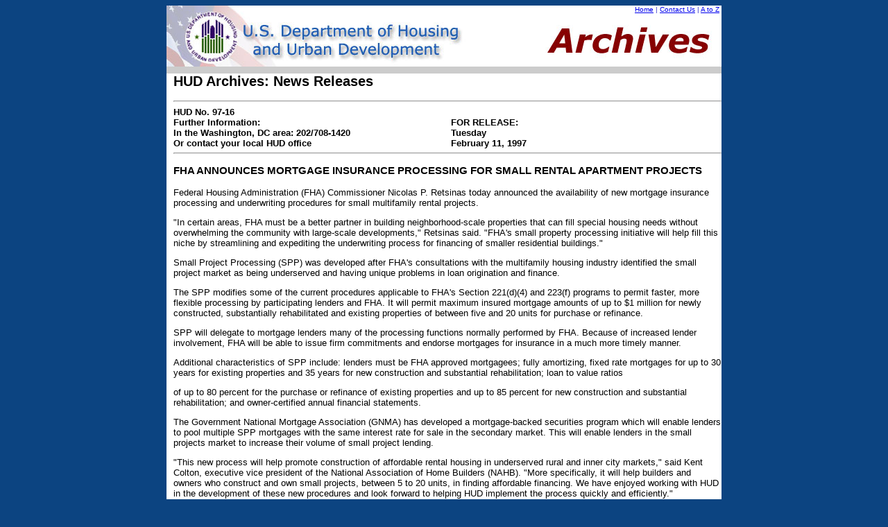

--- FILE ---
content_type: text/html;charset=UTF-8
request_url: https://archives.hud.gov/news/1997/pr97-16.cfm
body_size: 11095
content:

<!-- Application build 01/27/2003 (EN) -->
<!DOCTYPE HTML PUBLIC "-//W3C//DTD HTML 4.0 Transitional//EN"> 
<HTML>
<HEAD>
<TITLE>HUD Archives: FHA Announces Mortgageg Insurance Processing For Small Rental Apartment Projects</TITLE>
</HEAD>
	<body bgcolor="0C4481">

		<center>	

		<!-- begin header table -->
		<div id="header">
			<!-- begin table for top header info -->
<script async type="text/javascript" id="_fed_an_ua_tag" src="https://dap.digitalgov.gov/Universal-Federated-Analytics-Min.js?agency=HUD"></script>

<table cellpadding="0" cellspacing="0" border="0" width="800" bgcolor="FFFFFF">
	<tr><td rowspan="4"><a href="/"><img alt="HUD Archives Logo" title="U.S. Department of Housing and Urban Development" src="/images/title.jpg" border="0" /></a></td>
	<td align="right" nowrap="nowrap"><font face="Verdana, Arial, Helvetica, sans-serif" size="1" color="3333cc"><a href="/" class="header">Home</a> | <a href="mailto:webmanager@hud.gov" class="header">Contact Us</a> | <a href="/topicindex.cfm" class="header">A to Z</a>&nbsp;</font></td>
	</tr>
	<tr><td><font face="Verdana, Arial, Helvetica, sans-serif" size="1"><img alt="Archives Logo" title="HUD Archives" align="right" src="/images/archives.jpg"></font></td></tr>
</table>
<!-- end table for top header info -->
		</div>			
		<!-- end header table -->
		<!-- begin main table -->
		<table bgcolor="CCCCCC" cellpadding="0" cellspacing="0" border="0" width="800" align="center">
			<!-- Grey line -->
			 <tr>
				<td width="10px" valign="top" nowrap="nowrap" bgcolor="CCCCCC"><img src="/images/spacer.gif" height="10"></td>
				<td width="790px" valign="top" bgcolor="CCCCCC"></td>
			</tr>
			<!-- begin title -->
			<tr>
				<td bgcolor="ffffff" width="10px"><img src="/images/spacer.gif" height="10"></td>
				<td bgcolor="ffffff" width="790px" align="left" valign="top">

					<font face="Verdana, Arial, Helvetica, sans-serif" size="2">

<h2>HUD Archives: News Releases</h2>
<hr>
<!--PRESS_RELEASE_HEADER_AREA--><TABLE BORDER=0 CELLPADDING=0 CELLSPACING=0>
<TR><TD ALIGN="LEFT" COLSPAN=2><FONT FACE="Verdana, Arial, Helvetica, sans-serif" SIZE=2><B><B>HUD No. 97-16</B></B></FONT></TD></TR>
<TR><TD ALIGN="LEFT" WIDTH=400><FONT FACE="Verdana, Arial, Helvetica, sans-serif" SIZE=2><B>Further Information:</B></FONT></TD><TD><FONT FACE="Verdana, Arial, Helvetica, sans-serif" SIZE=2><B>FOR RELEASE:</B></FONT></TD></TR>
<TR><TD ALIGN="LEFT" WIDTH=400><FONT FACE="Verdana, Arial, Helvetica, sans-serif" SIZE=2><B>In the Washington, DC area:  202/708-1420</B></FONT></TD><TD><FONT FACE="Verdana, Arial, Helvetica, sans-serif" SIZE=2><B>Tuesday</B></FONT></TD></TR>
<TR><TD ALIGN="LEFT" WIDTH=400><FONT FACE="Verdana, Arial, Helvetica, sans-serif" SIZE=2><B>Or contact your local HUD office</B></FONT></TD><TD><FONT FACE="Verdana, Arial, Helvetica, sans-serif" SIZE=2><B>February 11, 1997</B></FONT></TD></TR>
</TABLE><!--END_PRESS_RELEASE_HEADER_AREA-->
 
<HR>
          <h3> FHA ANNOUNCES MORTGAGE INSURANCE PROCESSING FOR SMALL RENTAL APARTMENT PROJECTS</h3>
<P>
     Federal Housing Administration (FHA) Commissioner Nicolas P.
Retsinas today announced the availability of new mortgage
insurance processing and underwriting procedures for small
multifamily rental projects. 
<P>
     "In certain areas, FHA must be a better partner in building
neighborhood-scale properties that can fill special housing needs
without overwhelming the community with large-scale
developments," Retsinas said. "FHA's small property processing
initiative will help fill this niche by streamlining and
expediting the underwriting process for financing of smaller
residential buildings." 
<P>
     Small Project Processing (SPP) was developed after FHA's
consultations with the multifamily housing industry identified
the small project market as being underserved and having unique
problems in loan origination and finance.
<P>
       The SPP modifies some of the current procedures applicable
to FHA's Section 221(d)(4) and 223(f) programs to permit faster,
more flexible processing by participating lenders and FHA. It
will permit maximum insured mortgage amounts of up to $1 million
for newly constructed, substantially rehabilitated and existing
properties of between five and 20 units for purchase or
refinance.
<P>
     SPP will delegate to mortgage lenders many of the processing
functions normally performed by FHA.  Because of increased lender
involvement, FHA will be able to issue firm commitments and
endorse mortgages for insurance in a much more timely manner.
<P>
          Additional characteristics of SPP include: lenders must be
FHA approved mortgagees; fully amortizing, fixed rate mortgages
for up to 30 years for existing properties and 35 years for new
construction and substantial rehabilitation; loan to value ratios
<P>
of up to 80 percent for the purchase or refinance of existing
properties and up to 85 percent for new construction and 
substantial rehabilitation; and owner-certified annual financial
statements.
<P>
     The Government National Mortgage Association (GNMA) has
developed a mortgage-backed securities program which will enable
lenders to pool multiple SPP mortgages with the same interest
rate for sale in the secondary market.  This will enable lenders
in the small projects market to increase their volume of small
project lending.
<P>
     "This new process will help promote construction of
affordable rental housing in underserved rural and inner city
markets," said Kent Colton, executive vice president of the
National Association of Home Builders (NAHB).  "More
specifically, it will help builders and owners who construct and
own small projects, between 5 to 20 units, in finding affordable
financing.  We have enjoyed working with HUD in the development
of these new procedures and look forward to helping HUD implement
the process quickly and efficiently." 
<P>
     According to Shekar Narasimhan, President & CEO, Washington
Mortgage Financial Group, Ltd., Vienna, Virginia, "Streamlined
processing for small project loans will greatly facilitate the
construction, rehabilitation and preservation of affordable
housing in underserved markets.  We are hoping that these new
mortgage insurance processing and underwriting procedures will
lead to a new way of doing business with FHA with significantly
more delegation to qualified mortgagees." 
<P>
     A series of symposiums are scheduled for February and March
to introduce the SPP to the multifamily industry, including
lenders, borrowers and owners. The symposiums will be held in the
cities and on the dates indicated below:
<TABLE BORDER=0>
<TR><TD><font size="2" face="Verdana, Geneva, Arial, Helvetica, sans-serif">          Phoenix, AZ         </font></TD>
<TD><font size="2" face="Verdana, Geneva, Arial, Helvetica, sans-serif">February 25</font></TD>
<TR>
<TR><TD><font size="2" face="Verdana, Geneva, Arial, Helvetica, sans-serif">          Fort Worth, TX      </font></TD>
<TD><font size="2" face="Verdana, Geneva, Arial, Helvetica, sans-serif">February 27</font></TD>
<TR>
<TR><TD><font size="2" face="Verdana, Geneva, Arial, Helvetica, sans-serif">          Greensboro, NC      </font></TD>
<TD><font size="2" face="Verdana, Geneva, Arial, Helvetica, sans-serif">March 11</font></TD>
<TR>
<TR><TD><font size="2" face="Verdana, Geneva, Arial, Helvetica, sans-serif">          Philadelphia, PA    </font></TD>
<TD><font size="2" face="Verdana, Geneva, Arial, Helvetica, sans-serif">March 13</font></TD>
<TR>
<TR><TD><font size="2" face="Verdana, Geneva, Arial, Helvetica, sans-serif">          Chicago, IL         </font></TD>
<TD><font size="2" face="Verdana, Geneva, Arial, Helvetica, sans-serif">March 19</font></TD>
<TR>
</TABLE>
     

			<p>&nbsp;</p>
				  </font></td>
			</tr>
			<!-- end content -->
			<!-- begin Content Archived Date -->
			<tr>				
				<td bgcolor="ffffff" width="10px"><img src="/images/spacer.gif" height="10"></td>
				<td bgcolor="ffffff" width="790px" align="left" valign="top">&nbsp;</td>
			</tr>			
			<tr>
				<td bgcolor="ffffff" width="10px"><img src="/images/spacer.gif" height="10"></td>
				<td bgcolor="ffffff" width="790px"><font size="2" face="ARIAL">Content Archived: April 9, 2010</font></td>
			</tr>
			<tr>				
				<td bgcolor="ffffff" width="10px"><img src="/images/spacer.gif" height="10"></td>
				<td bgcolor="ffffff" width="790px" align="left" valign="top">&nbsp;</td>
			</tr>
			<!-- Grey line -->
			<tr>
				<td width="10px" valign="top" nowrap="nowrap" bgcolor="CCCCCC"><img src="/images/spacer.gif" height="10"></td>
				<td width="790px" valign="top" bgcolor="CCCCCC"></td>
			</tr>
			<!-- end Content Archived Date -->		
			<!-- begin Footer Row -->			
			<tr valign="top">
				<td colspan="3">
					<!-- begin Footer table -->
					<div id="footer">				
						<!-- begin footer -->
<table cellpadding="0" cellspacing="0" border="0" width="800" bgcolor="0C4481">
	<tr>
		<td width="133"><a href="https://www.whitehouse.gov"><img src="/images/hgv-tpc-whitehouse.gif" alt="Whitehouse.gov" title="Whitehouse.gov" border="0" /></a></td>
		<td>
			<table cellpadding="0" cellspacing="0" border="0" width="100%">
				<tr>
					<td width="20%" align="center"><font face="Verdana, Arial, Helvetica, sans-serif" size="1" color="#FFFFFF"><b><a href="https://www.hud.gov/foia">FOIA</a></b></font></td>
					<td width="15%" align="center"><font face="Verdana, Arial, Helvetica, sans-serif" size="1" color="#FFFFFF"><b><a href="https://www.hud.gov/aboutus/privacy-policy">Privacy</a></b></font></td>
					<td width="50%" align="center"><font face="Verdana, Arial, Helvetica, sans-serif" size="1" color="#FFFFFF"><b><a href="https://www.hud.gov/contactus/webmanagement">Web Policies and Important Links</a></b></font></td>
					<td width="15%" align="center"><a href="https://www.hud.gov/contactus/hudgraphics"><img src="/images/fheo50.gif" alt="[logo: Fair Housing and Equal Opportunity]" border="0" width="29" /></a></td>
				</tr>
				<tr>
					<td colspan="4"><img src="/images/spacer.gif" width="1" height="10" alt=" " /></td>
				</tr>
				<tr>
					<td colspan="4" align="center"><font face="Verdana, Arial, Helvetica, sans-serif" size="1" color="#FFFFFF">U.S. Department of Housing and Urban Development<br /> 451 7th Street S.W.<br />
					Washington, DC 20410<br />
					Telephone: (202) 708-1112 TTY: (202) 708-1455</font></td>
				</tr>
			</table>
		<td width="160"><a href="https://www.usa.gov"><img src="/images/hgv-tpc-usagov.gif" alt="usa.gov" title="usa.gov" border="0" /></a></td>
	</tr>
	<tr>
		<td colspan="3"><img src="/images/spacer.gif" width="1" height="10" alt=" " /></td>
	</tr>
</table>
<!-- end footer -->
					</div>
					<!-- end Footer table -->
				</td>
			</tr>
			<!-- end Footer Row -->
		</table>
		<!-- end main table -->
		</center>
	</body>
</html>
